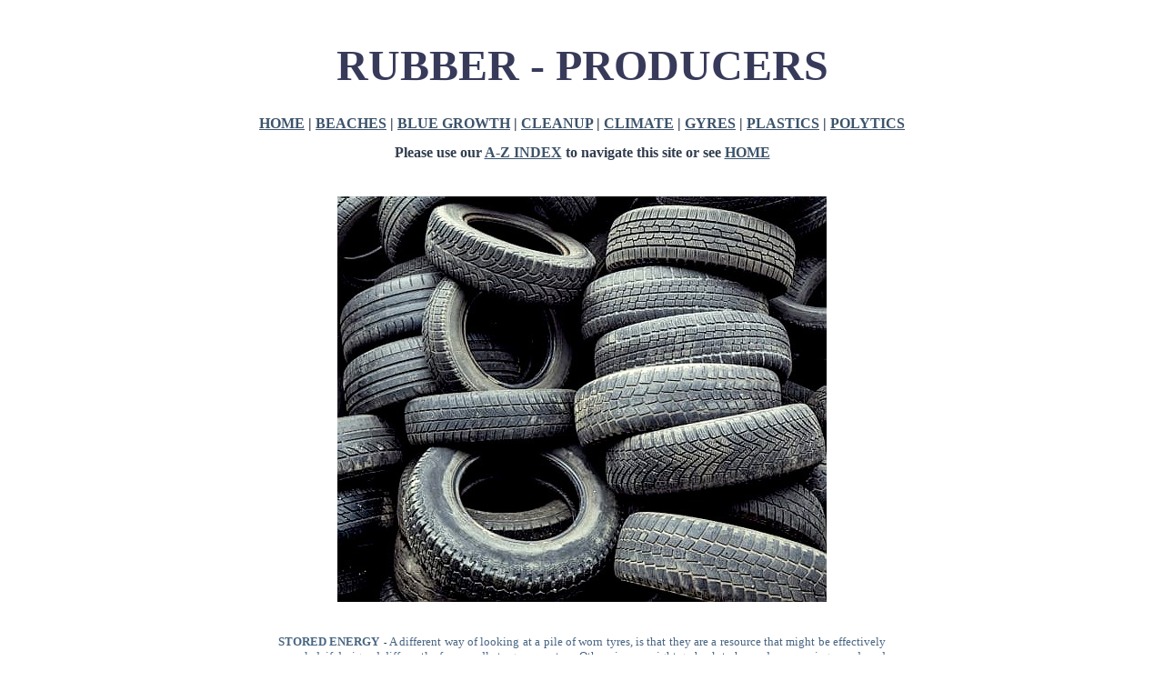

--- FILE ---
content_type: text/html
request_url: https://oceansplasticleanup.com/Rubber_Tyres_Tires_Micro_Plastics_Roads_Air_Pollution_Particles.htm
body_size: 11513
content:
<html>
<head>
<title>RUBBER TYRES TIRES POLYMERS CHEMICALS PRODUCERS ROADS AIR MICOR PARTICLES SEA POLLUTION CARS TRUCKS BUSES</title>
<meta http-equiv="Content-Type" content="text/html; charset=windows-1252">
<META NAME =keywords content="Rubber, Synthetic, Roads, Particles, Air, Micro, Polymers, Plastics, Manufacturers, Producers, About, Products, Companies, Production, Michelin, Bridgestone, Yokohama, Pirelli, Dunlop, Firestone, Goodyear, Continental">
<META NAME =description content="Rubber compounds used in tyres shred micro air particles polymers plastics producers worldwide Michelin Dunlop Pirelli Firestone Yokohama Goodyear Continental">
<META NAME=rating content="general">
<META NAME="distribution" CONTENT="Global">
<META NAME=revisit-after content="7 days">
<META name=robots content="index, follow, all">
<META http-equiv=Content-Language content="english">
<META NAME="expires" CONTENT="never">
<meta NAME="GENERATOR" content="Microsoft FrontPage 4.0">
<meta NAME="ProgId" content="FrontPage.Editor.Document">
<META NAME="copyright" CONTENT="Copyright © 2021 Climate Change Trust and Cleaner Ocean Foundation Ltd">
<LINK href="http://www.oceansplasticleanup.com" type=text/css rel=stylesheet>
</head>

<body bgcolor="#FFFFFF" text="#323D4E" link="#3C536A" vlink="#808080" alink="#0099FF">

                  <p style="line-height: 100%; word-spacing: 0; margin-top: 0; margin-bottom: 0" align="center">&nbsp;</p>
<div align="center">
  <center>
  <table border="0" width="1%" height="100%" cellspacing="0" cellpadding="0">
    <tr>
      <td width="100%" height="176" bgcolor="#FFFFFF">
                  <p style="line-height: 100%; word-spacing: 0px; margin-top: 0px; margin-bottom: 0px" align="center">&nbsp;</p>
                  <p style="word-spacing: 0; text-indent: 0; line-height: 100%; margin-left: 60; margin-right: 60; margin-top: 0; margin-bottom: 0" align="center">&nbsp;</p>

                  <p align="center" style="line-height: 200%; word-spacing: 0; margin-top: 0; margin-bottom: 0"><b><font face="Swis721 Ex BT" size="7" color="#383A5A">RUBBER
                  - PRODUCERS</font></b>
      <p align="center" style="line-height: 200%; word-spacing: 0; margin-top: 0; margin-bottom: 0">&nbsp;
      <div align="center">
        <table border="0" cellpadding="0" cellspacing="0" width="807" height="1" bordercolorlight="#C0C0C0" bordercolordark="#000080">
          <tr>
            <td width="803" height="1" bgcolor="#FFFFFF">
              <p align="center" style="line-height: 200%"><font face="Tahoma" size="3"><a href="http://www.oceansplasticleanup.com"><b>HOME</b></a><b>
              | <a href="Beaches_Cleaning_Projects_Groups.htm">BEACHES</a> | <a href="http://www.blue-growth.org">BLUE
              GROWTH</a> | <a href="Cleaning_Up_Operations/Cleaning_Up_Oceans_Seas_Projects.htm"> CLEANUP</a>
              | <a href="http://www.change-climate.com">CLIMATE</a> | <a href="Gyres_Oceans_Plastics_Marine/Gyres_Index_Oceans_A_To_Z_Marine_Litter_Garbage.htm">GYRES</a>
              | <a href="Plastics/Plastics_Index_Ocean_Pollution_A_To_Z_Waste_Marine.htm">PLASTICS</a> |
              <a href="Politics_Plastics_Oceans_Cleanup/G20_Governments_Politics_Politicians_Index_World_Leaders.htm">POLYTICS</a></b></font></td>
          </tr>
        </table>
      </div>

                  <p align="center" style="text-indent: 0; word-spacing: 0; line-height: 200%; margin-top: 0; margin-bottom: 0"><font face="Tahoma" size="3"><b>
              Please use our <a href="A_Z_Ocean_Plastic_Cleanup.htm">A-Z INDEX</a>
              to navigate this site or see </b><a href="http://www.oceansplasticleanup.com"><b>HOME</b></a></font><p align="center" style="text-indent: 0; word-spacing: 0; line-height: 100%; margin-top: 0; margin-bottom: 0">&nbsp;<p align="center" style="text-indent: 0; word-spacing: 0; line-height: 100%; margin-top: 0; margin-bottom: 0">&nbsp;<p align="center" style="text-indent: 0; word-spacing: 0; line-height: 100%; margin-top: 0; margin-bottom: 0"><a href="Plastics/Plan7Point/7Trading_Offsets_Credits_Point_Plastic_Currency_Index_Taxes_For_Ocean_Recovery_Plan.htm"><img border="0" src="pictures_oceans_plastics/Tires_Tyres_Plastic_Micro_Rubber_Pollution.jpg" width="538" height="446" alt="Tyres old scrap"></a>

                  <p align="center" style="text-indent: 0; word-spacing: 0; line-height: 100%; margin-top: 0; margin-bottom: 0">&nbsp;
    <p style="word-spacing: 0; margin-left: 60; margin-right: 60; margin-top: 0; margin-bottom: 0" align="center">&nbsp;</p>
                  <p style="word-spacing: 0; margin-left: 100; margin-right: 100; margin-top: 0; margin-bottom: 0" align="justify"><font face="Verdana" size="2" color="#486582"><b>STORED
                  ENERGY</b></font><font color="#486582"> <font face="Verdana" size="1" color="#333333">- </font> <font face="Verdana" size="2">A
                  different way of looking at a pile of worn tyres, is that they
                  are a resource that might be effectively recycled, if designed
                  differently, for a cradle to grave system. Otherwise we might
                  go back to horse drawn carriages and mud tracks. Slow and
                  uncomfortable, but a whole lot more healthy, apart from the
                  horses passing wind and leaving organic deposits as they go.</font></font><font face="Verdana" size="2" color="#486582"><br>
                  </font></p>

                  <p align="center" style="text-indent: 0; word-spacing: 0; line-height: 100%; margin-top: 0; margin-bottom: 0">&nbsp;<p align="center" style="text-indent: 0; word-spacing: 0; line-height: 100%; margin-top: 0; margin-bottom: 0">&nbsp;

        <p align="center" style="line-height: 100%; word-spacing: 0; text-indent: 0; margin-top: 0; margin-bottom: 0">&nbsp;

                  <p style="word-spacing: 0; text-indent: 0; line-height: 150%; margin-left: 50; margin-right: 50; margin-top: 0; margin-bottom: 0" align="left"><font face="Tahoma" size="4">Realistically,
                  we
                  cannot do without&nbsp;rubber tires for our vehicles, or soles
                  for our shoes. Tires (or tyres) are
                  essential to modern living and the right to mobility, to get to
                  work
                  and do the shopping, or attend the doctor. Tyres are the cornerstone of goods deliveries from
                  docks, factories and farms, to retailers, and thence to your door. It is
                  pointless going over to clean <a href="http://www.change-climate.com/Renewables/ELECTRICITY.htm"> electricity</a> for propulsion, to
                  eliminate exhaust <a href="http://www.solarnavigator.net/pollution.htm">pollution</a>, if we don't tackle road dust in
                  air.</font></p>

                  <p style="word-spacing: 0; text-indent: 0; line-height: 150%; margin-left: 50; margin-right: 50; margin-top: 0; margin-bottom: 0" align="left">&nbsp;</p>

                  <p style="word-spacing: 0; text-indent: 0; line-height: 150%; margin-left: 50; margin-right: 50; margin-top: 0; margin-bottom: 0" align="left"><font face="Tahoma" size="4">There
                  is nothing wrong with <a href="http://www.solarnavigator.net/rubber.htm"> rubber</a> if we start to treat the
                  technology with the respect it deserves. And that is a bottom
                  up re-think of how to stop the black mud from infecting the
                  ocean and fine particles from <a href="http://www.change-climate.com/HEALTH_PUBLIC/CANCERS_CARCINOGENS/Lung_Cancer_Carcinogens_Air_Pollution_Smogs_Smoking_Related_Deaths.htm"> entering our
                  lungs</a>.&nbsp;</font></p>

                  <p style="word-spacing: 0; text-indent: 0; line-height: 150%; margin-left: 50; margin-right: 50; margin-top: 0; margin-bottom: 0" align="left">&nbsp;</p>

                  <p style="word-spacing: 0; text-indent: 0; line-height: 150%; margin-left: 50; margin-right: 50; margin-top: 0; margin-bottom: 0" align="left"><font face="Tahoma" size="4">Tyre wear is the second-largest microplastic pollutant in our ocean after single-use plastic and accounts for up to 50% of air particulate emission (PM) from road transport. Tyres wear out from friction every time we brake, accelerate or turn a corner. The particles become airborne affecting our lungs. More are swept into our waterways and oceans eventually entering our food chain.<br>
                  <br>
                  Tyres are actually among the most common plastic polluters on earth. A 2017 study by Pieter Jan Kole at The Open University of The Netherlands, published in the International Journal of Environmental Research and Public Health, estimated that tyres account for as much as 10 percent of overall microplastic waste in the world’s oceans. A 2017 report by the International Union for Conservation of Nature put that number at 28 percent.<br>
                  <br>
                  The No. 9 London bus, on average releases 4.65g per journey and a total of 65g a day. Car and EV quantities based on a 16km UK average commute per day.
                  Who'd want to live in a city, knowing about brake and tyre
                  dust and <a href="http://www.change-climate.com/Fossil_Fuels/Diesel.htm">diesel</a>
                  particulates?<br>
                  <br>
                  A 2013 report by Tyre Steward Manitoba, in Canada, found that passenger light
                  <a href="http://www.change-climate.com/Transport_Land_Sea_Sustainable/TRUCKS_Battery_Swapping_Electric_Manufacturers_Builders/A_Z_Electric_Trucks_HGVs_Heavy_Goods_Vehicles_EVs.htm"> truck</a> tyres lost nearly 2.5 pounds of rubber during their service life (average of 6.33 years). The Kohl study found that Americans produce the most tyre wear per capita and estimates that, overall, tyres in the U.S. alone produce about 1.8 million tons of microplastics each year.</font></p>

                  <p style="word-spacing: 0; text-indent: 0; line-height: 150%; margin-top: 0; margin-bottom: 0" align="center">&nbsp;</p>

                  <p style="word-spacing: 0; text-indent: 0; line-height: 150%; margin-top: 0; margin-bottom: 0" align="center">&nbsp;</p>

                  <p style="word-spacing: 0; text-indent: 0; line-height: 150%; margin-top: 0; margin-bottom: 0" align="center">&nbsp;</p>

                  <p style="word-spacing: 0; text-indent: 0; line-height: 150%; margin-top: 0; margin-bottom: 0" align="center"><img border="0" src="pictures_oceans_plastics/Tyres_Collection_Particles_Test_Rig.jpg" width="844" height="512"></p>

                  <p align="center" style="text-indent: 0; word-spacing: 0; line-height: 100%; margin-top: 0; margin-bottom: 0">&nbsp;
    <p style="word-spacing: 0; margin-left: 60; margin-right: 60; margin-top: 0; margin-bottom: 0" align="center">&nbsp;</p>
                  <p style="word-spacing: 0; margin-left: 100; margin-right: 100; margin-top: 0; margin-bottom: 0" align="justify"><font face="Verdana" size="2" color="#486582"><b>WHEEL
                  INVENTION</b></font><font color="#486582"> <font face="Verdana" size="1" color="#333333">- </font> </font><font face="Verdana" size="2" color="#486582">As
                  a natural development from logs, used by the ancients to move
                  giant rocks and build pyramids, to wooden wagon wheels,
                  pneumatic tyres were invented by Dunlop, paving the way for
                  tarmac and concrete roads. Great news for those who want a
                  comfortable ride, not so great for your lungs and marine life.<br>
                  </font></p>

                  <p style="word-spacing: 0; text-indent: 0; line-height: 150%; margin-top: 0; margin-bottom: 0" align="center">&nbsp;</p>

                  <p style="word-spacing: 0; text-indent: 0; line-height: 150%; margin-left: 50; margin-right: 50; margin-top: 0; margin-bottom: 0" align="left">&nbsp;</p>

                  <p style="word-spacing: 0; text-indent: 0; line-height: 150%; margin-left: 50; margin-right: 50; margin-top: 0; margin-bottom: 0" align="left">&nbsp;</p>

                  <p style="word-spacing: 0; text-indent: 0; line-height: 150%; margin-left: 50; margin-right: 50; margin-top: 0; margin-bottom: 0" align="left"><font face="Tahoma" size="4"><font color="#383A5A"><b>THE TYRE COLLECTIVE</b></font><br>
                  <br>
                  The carbon in rubber particles is charged as they tear off of the tyre.
                  You may have seen this effect at parties when rubbing a balloon against a
                  sweater and sticking it to the ceiling. This observation eventually led to
                  an <a href="http://www.solarnavigator.net/air.htm">air</a>
                  scoop that directs and captures charged tyre particles to a
                  collector, so reducing release into the air by over 50%.&nbsp;</font></p>

                  <p style="word-spacing: 0; text-indent: 0; line-height: 150%; margin-left: 50; margin-right: 50; margin-top: 0; margin-bottom: 0" align="left">&nbsp;</p>

                  <p style="word-spacing: 0; text-indent: 0; line-height: 150%; margin-left: 50; margin-right: 50; margin-top: 0; margin-bottom: 0" align="left"><font face="Tahoma" size="4">Particles under 50 microns are small enough to be reused in new tyre walls, and other
                  applications, so is good news for recycling.<br>
                  <br>
                  The device is positioned close to where the tyre meets the road. Consulting with the Imperial Department of Aeronautics
                  the innovators identified the best position to take advantage of airflow around a spinning
                  wheel experiment. Their device currently captures a claimed 60% of all airborne particles on
                  their test rig.<br>
                  <br>
                  Once tyre particles have made it into <a href="https://www.blue-growth.org/Oceans_Rivers_Seas/Index_Rivers_Lakes_Of_The_World_%20A_To_Z_Listing.htm"> rivers</a> or
                  <a href="https://www.blue-growth.org/Oceans_Rivers_Seas/Index_Oceans_Seas_Bays_Gulfs_Of_The_World_%20A_To_Z_Lists.htm">oceans</a>, they can have noticeable effects on marine life. John Weinstein, at the Citadel, exposed shrimp to tyre particles in lab settings and found that the animals ate the particles, which also got stuck in their gills. Once ingested, particles balled up in the shrimp’s guts.
                  There are these chronic long-term effects that really haven't been studied.”<br>
                  <br>
                  <br>
                  <b><font color="#383A5A">USED TYRES DISPOSAL</font></b><br>
                  <br>
                  The trajectory for used tyres is, in many ways, positive. For example, the recycling of tyre scraps into products such as playgrounds, sports fields, and building materials has increased dramatically over the years. The U.S. Tyre Manufacturers Association (USTMA) says the re-use of tyres has gone from 11 percent in 1990 to 81 percent in 2017.<br>
                  <br>
                  According to Reto Gieré, an environmental scientist at the University of Pennsylvania, if tyres are burned in facilities specifically designed for the task, it can be done fairly cleanly and is a decent way to recapture energy.<br>
                  <br>
                  Tyres that aren’t recycled or burned mostly end up in landfills
                  - some 16 percent, according to a 2018 USTMA report. The amount of landfill-disposed tyres per year nearly doubled between 2013 and 2017. John Sheerin of USTMA told Recycling Today magazine that, with demand for tyre derived fuels in a decline, even more tyres could start heading toward landfills.<br>
                  <br>
                  <font color="#383A5A"><b>REDESIGN</b></font><br>
                  <br>
                  In 2017, researchers led by the University of Minnesota found a way to produce isoprene, a key ingredient in synthetic rubber, out of natural sources such as grass, trees and corn instead of fossil fuels. In 2018 Goodyear unveiled a concept tyre made from recycled rubber that has moss in the middle, which is designed to soak up
                  <a href="http://www.change-climate.com/GreenHouse_Gases/Carbon_Dioxide.htm"> carbon dioxide</a> as it travels.<br>
                  <br>
                  Reducing tyre wear, the Kole study says, would likely come at the cost of other performance metrics, such as
                  decreased grip, but also reduced rolling resistance, a tradeoff that may prove difficult for manufacturers to
                  accept, and especially challenging for motor sports where fast
                  cornering demands extra grippy (softer) compounds that wear
                  much quicker.<br>
                  <br>
                  Road surfaces, could be made less abrasive or more porous to either reduce or help collect tyre wear particles.
                  There is room for better technology to capture tyre particle runoff from roads.<br>
                  <br>
                  Overall, though, what is needed is urgent further research and increased scientific and public awareness.
                  Could there be an alternative to rubber/plastic based tyres?</font></p>

                  <p style="word-spacing: 0; text-indent: 0; line-height: 150%; margin-left: 50; margin-right: 50; margin-top: 0; margin-bottom: 0" align="left">&nbsp;</p>

                  <p style="word-spacing: 0; text-indent: 0; line-height: 150%; margin-left: 50; margin-right: 50; margin-top: 0; margin-bottom: 0" align="left"><font face="Tahoma" size="4">The
                  scientists working for rubber companies should be looking for
                  a synthetic rubber compound that breaks down in <a href="http://www.solarnavigator.net/water.htm">water</a>. This
                  allied to compulsory air scoops for trucks and buses and
                  perhaps other (mass) devices in cities to filter air, such as
                  in offices and public buildings, might help to reduce <a href="http://www.change-climate.com/HEALTH_PUBLIC/CANCERS_CARCINOGENS/Lung_Cancer_Carcinogens_Air_Pollution_Smogs_Smoking_Related_Deaths.htm"> lung
                  related illnesses such as cancer</a>.</font></p>

                  <p style="word-spacing: 0; text-indent: 0; line-height: 150%; margin-left: 50; margin-right: 50; margin-top: 0; margin-bottom: 0" align="left">&nbsp;</p>

                  <p style="word-spacing: 0; text-indent: 0; line-height: 150%; margin-left: 50; margin-right: 50; margin-top: 0; margin-bottom: 0" align="left"><font face="Tahoma" size="4">We've
                  all come home from visiting a city, to find our collars and
                  noses lined with black residue. The human nose is not an
                  effective filter to protect the lungs. The better masks used
                  for Covid, may help to reduce inhalation of damaging
                  particles.
                  </font></p>

                  <p style="word-spacing: 0; text-indent: 0; line-height: 150%; margin-left: 50; margin-right: 50; margin-top: 0; margin-bottom: 0" align="left">&nbsp;</p>

                  <p style="word-spacing: 0; text-indent: 0; line-height: 150%; margin-left: 50; margin-right: 50; margin-top: 0; margin-bottom: 0" align="left">&nbsp;</p>

                  <p style="word-spacing: 0; text-indent: 0; line-height: 150%; margin-left: 50; margin-right: 50; margin-top: 0; margin-bottom: 0" align="left"><font face="Tahoma" size="4"><b>GIVING
                  CONSUMERS AN INFORMED CHOICE</b></font></p>

                  <p style="word-spacing: 0; text-indent: 0; line-height: 150%; margin-left: 50; margin-right: 50; margin-top: 0; margin-bottom: 0" align="left">&nbsp;</p>

                  <p style="word-spacing: 0; text-indent: 0; line-height: 150%; margin-left: 50; margin-right: 50; margin-top: 0; margin-bottom: 0" align="left"><font face="Tahoma" size="4"><b>1. Test and label tyres</b><br>
                  <br>
                  At the moment there are European tyre labelling regulations covering things like wet grip, noise, and fuel consumption, but not wear and tear. The present rules should include a requirment to make it clear how resistant each type of tyre is to wear and tear.<br>
                  <br>
                  There should be clear labeling of such performance features that buyers might readily understand.<br>
                  <br>
                  <b>2. Capture tyre pollution from roads</b><br>
                  <br>
                  Existing roads might have their drains cleared more often. For
                  new roads more efficient use of roadside gully pots could be
                  made – where they are used to catch debris, sediment and microplastics before they get into the drains or waterways.
                  Such capture devices can be up to 80% effective if they are emptied regularly, but unfortunately they
                  are allowed to overfill and overflow.<br>
                  <br>
                  Porous asphalt, though more expensive can help trap tyre particles in the road surface
                  for when cleaning is scheduled. It’s also known to be a safer road surface for drivers, as it reduces standing water and
                  spray.<br>
                  <br>
                  <b>3. Better road cleaning and geo data</b><br>
                  <br>
                  Road sweeping can be used to mop up tyre particles from the roads or adjacent paths. Scheduling is important for this, as it’s best done just before it rains. The UK also has detailed traffic data which a local authority can use to target the busiest roads in the most effective way.<br>
                  <br>
                  <b>4. Incentives not to drive</b><br>
                  <br>
                  There should be financial incentives not to drive, reflected in reduced insurance premiums and lower vehicle excise duty for users who drive less than
                  1,000 miles (19 miles per week) and then 3,000 miles (58 miles
                  per week), on a sliding scale up to the 10,000 miles, after which the full duty is payable.<br>
                  <br>
                  <b>HOW INDUSTRY CAN HELP</b><br>
                  <br>
                  <b>1. Make tyres more resilient to wear and tear</b><br>
                  <br>
                  At the moment there’s no meaningful incentive for tyre manufactures to prolong the life of their tyres,
                  i.e. reduce the wear rate of the tread.<br>
                  <br>
                  The European Tyre Manufactures Association (ETRMA) says that driver behaviour has the biggest effect on tyre wear, and that may be an issue. But that doesn’t change the fact that better wear characteristics in the tyre design will reduce microplastic
                  pollution, taking control of the situation and removing
                  behavioral delinquency from bad drivers.<br>
                  <br>
                  It is common sense that with reduced wear rates that tyre grip and therefore safety, may become an issue. Nevertheless, manufacturers can and do make tyres that grip well and have better wear qualities.<br>
                  <br>
                  Manufacturers should prioritize the development of tyres that maintain or improve performance in terms of efficiency and handling, and reducing the rate at which the tyre tread wears.<br>
                  <br>
                  <b>2. Alternative tyre materials</b><br>
                  <br>
                  The tyre manufacturing industry has apparently been working on biodegradable polymers for many years, although there’s nothing commercially available so far.<br>
                  <br>
                  One of the big challenges is to find a material that biodegrades safely and effectively in the environment, but is tough enough not to disintegrate too easily or quickly in everyday use.<br>
                  <br>
                  Michelin has proposed an airless tyre that can be 3D printed from organic material and is fully biodegradable.<br>
                  <br>
                  <b>3. Retail buyers guide</b><br>
                  <br>
                  In the UK alone around 50 million tyres are sold every year. But tyres aren’t a frequent purchase for most people, meaning that buyers generally don’t know enough about them.<br>
                  <br>
                  Retailers should actively support a tyre-wear-rate labeling scheme, and help explain the options at the point of purchase.<br>
                  <br>
                  Research shows us that consumers already find the concept of mileage (how many miles the tyre will last) to be equally as important as the tyre’s effect on fuel efficiency.
                  Hence, so-called eco tyres. Many of which are actually
                  beneficial to the environment.<br>
                  <br>
                  </font></p>

                  <p style="word-spacing: 0; text-indent: 0; line-height: 100%; margin-left: 50; margin-right: 50; margin-top: 0; margin-bottom: 0" align="left">&nbsp;</p>

                  <p style="word-spacing: 0; text-indent: 0; line-height: 100%; margin-top: 0; margin-bottom: 0" align="center">&nbsp;</p>

                  <div align="center">
                    <center>
                    <table border="0" width="10%" cellspacing="0" cellpadding="0">
                      <tr>
                        <td width="100%"><a href="http://">
                        
                        
<iframe width="850" height="480" src="https://www.youtube.com/embed/TqfQnVYEEfA" frameborder="0" allow="accelerometer; autoplay; clipboard-write; encrypted-media; gyroscope; picture-in-picture" allowfullscreen></iframe>
                        
                        </a></td>
                      </tr>
                    </table>
                    </center>
                  </div>

                  <p style="word-spacing: 0; text-indent: 0; line-height: 100%; margin-top: 0; margin-bottom: 0" align="center">&nbsp;</p>

                  <p style="word-spacing: 0; text-indent: 0; line-height: 100%; margin-left: 50; margin-right: 50; margin-top: 0; margin-bottom: 0" align="left">&nbsp;</p>

                  <p style="word-spacing: 0; text-indent: 0; line-height: 100%; margin-left: 50; margin-right: 50; margin-top: 0; margin-bottom: 0" align="left">&nbsp;</p>

                  <p style="word-spacing: 0; text-indent: 0; line-height: 100%; margin-left: 50; margin-right: 50; margin-top: 0; margin-bottom: 0" align="left">&nbsp;</p>

                  <p style="word-spacing: 0; text-indent: 0; line-height: 150%; margin-left: 50; margin-right: 50; margin-top: 0; margin-bottom: 0" align="left"><font face="Tahoma" size="4"><b>Key Players featuring in
                  tyre market:</b><br>
                  <br>
                  Michelin, Clermont-Ferrand, France<br>
                  Bridgestone, Kurume, Fukuoka, Japan<br>
                  Continental AG, Germany<br>
                  Goodyear Tire &amp; Rubber Company, Akron, Ohio, USA<br>
                  Pirelli, Milan, Italy<br>
                  Yokohama Tire Corporation, Tokyo<br>
                  Sumitomo Rubber Industries, Japan (Dunlop)<br>
                  Hankook Tire Group, Seoul, South Korean<br>
                  Toyo Tire &amp; Rubber, Toyota, Japan<br>
                  Kumho Tire Co., Gwangju, South Korea<br>
                  Giti, Singapore, Inodnesia<br>
                  MRF Madras Rubber Factory, India<br>
                  Cooper, Tyre and Rubber Company, America (motorcycles)<br>
                  Maxis, Cheng Shin Rubber<br>
                  CST Cheng Shin Rubber Ind Co Ltd (bicycle)<br>
                  Huayi, Shaghai, China<br>
                  Apollo, Gurgaon, Haryana, India<br>
                  Nokian, Finland<br>
                  Nexen Tire Corporation</font><font face="Tahoma" size="3"><br>
                  </font></p>

                  <p style="word-spacing: 0; text-indent: 0; line-height: 100%; margin-left: 50; margin-right: 50; margin-top: 0; margin-bottom: 0" align="left">&nbsp;</p>

                  <p align="center" style="text-indent: 0; word-spacing: 0; line-height: 100%; margin-top: 0; margin-bottom: 0">&nbsp;

                  <p align="center" style="text-indent: 0; word-spacing: 0; line-height: 100%; margin-top: 0; margin-bottom: 0">&nbsp;

                  <p align="center" style="text-indent: 0; word-spacing: 0; line-height: 100%; margin-top: 0; margin-bottom: 0"><a href="http://www.speedace.info/tyres.htm"><img border="0" src="pictures_oceans_plastics/tires-ocean-dumping-tyres-waste-pollution.jpg" width="803" height="521"></a>

                  <p align="center" style="text-indent: 0; word-spacing: 0; line-height: 100%; margin-top: 0; margin-bottom: 0">&nbsp;
    <p style="word-spacing: 0; margin-left: 60; margin-right: 60; margin-top: 0; margin-bottom: 0" align="center">&nbsp;</p>
                  <p style="word-spacing: 0; margin-left: 100; margin-right: 100; margin-top: 0; margin-bottom: 0" align="justify"><font face="Verdana" size="2" color="#486582"><b>IT'S
                  NOT RUBBER</b></font><font color="#486582"> <font face="Verdana" size="1" color="#333333">- </font> </font><font face="Verdana" size="2" color="#486582">Although we loosely call them ‘rubber’, vehicle tyres are actually made from a complex blend of a lot of mostly synthetic materials and chemicals, including different types of plastic.<br>
                  <br>
                  It’s estimated that an astonishing half a million tonnes of tyre-wear fragments are released every year across Europe. The UK’s share of that is around 68,000 tonnes with up to 19,000 tonnes of microplastic tyre pollution getting into our waterways, rivers and seas each year.<br>
                  <br>
                  Natural rubber may be a minor component (sometimes as little as 20%), but the bulk of a modern tyre is a mix of synthetic compounds, fillers, binders, plasticisers and other chemical additives to add strength, weatherproofness etc. The exact composition will vary and is often kept secret by tyre manufacturers.<br>
                  <br>
                  One important but less-than-obvious ingredient added to tyres is carbon black. It’s a dark sooty material usually sourced from burning fossil fuels, and is used to increase tyre strength and resistance to UV light. It’s the main reason tyres are black.<br>
                  <br>
                  Before carbon black was introduced, over 100 years ago, tyres were usually creamy white – the colour of natural latex. Carbon black is known not to be biodegradable, and is a ‘possible human carcinogen’, according to a report published by the International Agency for Research on Cancer.<br>
                  <br>
                  According to government figures, there are around 30 million cars licensed for use in the UK. That means 120 million car tyres on our roads. And that’s not including all the lorries and massive multi-wheeled HGVs, from the UK and elsewhere, that thunder down our streets and motorways every day. All that rubber on the road is potential plastic pollution down the drain.<br>
                  <br>
                  Modern tyres include a variety of synthetic polymers, with names like styrene butadiene and halobutyl rubber, and polyester cord fibres to strengthen the internal structure. In short, tyres are essentially yet more big chunks of plastic. And when they break down they behave and persist like other plastics in the environment.<br>
                  <br>
                  Once in the ocean, tyre particles absorb and concentrate toxic pollutants from seawater, like other microplastics do. This makes them even more poisonous to animals that mistake them for food or absorb them through their gills or skin.<br>
                  <br>
                  Airborne microparticles (and even smaller nanoparticles) are a worry on land too. It is estimated that up to 10% of tyre wear is generated as airborne particles, which contribute to ongoing problems of air pollution and lung problems in UK cities.<br>
                  <br>
                  </font></p>

                  <p style="line-height: 100%; word-spacing: 0; margin-left: 50; margin-right: 50; margin-top: 0; margin-bottom: 0" align="center">
                  &nbsp;
                  </p>

                  <p style="line-height: 100%; word-spacing: 0; margin-left: 50; margin-right: 50; margin-top: 0; margin-bottom: 0" align="center">
                  &nbsp;
                  </p>

                  <p style="word-spacing: 0; text-indent: 0; line-height: 100%; margin-left: 50; margin-right: 50; margin-top: 0; margin-bottom: 0" align="left">&nbsp;</p>

                  <div align="center">
                    <table border="0" width="74%" height="1" cellspacing="0" cellpadding="0">
                      <tr>
                        <td width="41%" height="19">
                          <p style="word-spacing: 0; margin-left: 5; margin-right: 2; margin-top: 0; margin-bottom: 0"><b><font face="Verdana" size="3">RUBBER
                          COMPANY</font></b></p>
                        </td>
                        <td width="22%" height="19">
                          <p style="word-spacing: 0; margin-left: 5; margin-right: 2; margin-top: 0; margin-bottom: 0"><b><font face="Verdana" size="3">EMPLOYEES</font></b></p>
                        </td>
                        <td width="23%" height="19">
                          <p style="word-spacing: 0; margin-left: 5; margin-right: 5; margin-top: 0; margin-bottom: 0" align="right"><b><font face="Verdana" size="3">$
                          BILLIONS</font></b></p>
                        </td>
                      </tr>
                      <tr>
                        <td width="41%" height="19">
                          <p style="word-spacing: 0; margin-left: 5; margin-right: 2; margin-top: 0; margin-bottom: 0"><font face="Verdana" size="3" color="#FFFFFF">-</font></p>
                        </td>
                        <td width="22%" height="19">
                          <p style="word-spacing: 0; margin-left: 5; margin-right: 2; margin-top: 0; margin-bottom: 0"><font face="Verdana" size="3" color="#FFFFFF">-</font></p>
                        </td>
                        <td width="23%" height="19">
                          <p style="word-spacing: 0; margin-left: 5; margin-right: 5; margin-top: 0; margin-bottom: 0" align="right"><font face="Verdana" size="3" color="#FFFFFF">-</font></td>
                      </tr>
                      <tr>
                        <td width="41%" height="1">
                          <p style="word-spacing: 0; margin-left: 5; margin-right: 2; margin-top: 0; margin-bottom: 0"><font face="Verdana" size="3">Michelin</font></p>
                        </td>
                        <td width="22%" height="1">
                          <p style="word-spacing: 0; margin-left: 5; margin-right: 2; margin-top: 0; margin-bottom: 0"><font face="Verdana" size="3">-</font></p>
                        </td>
                        <td width="23%" height="1">
                          <p style="word-spacing: 0; margin-left: 5; margin-right: 5; margin-top: 0; margin-bottom: 0" align="right"><font face="Verdana" size="3">-</font></td>
                      </tr>
                      <tr>
                        <td width="41%" height="1">
                          <p style="word-spacing: 0; margin-left: 5; margin-right: 2; margin-top: 0; margin-bottom: 0"><font face="Verdana" size="3">Bridgestone</font></p>
                        </td>
                        <td width="22%" height="1">
                          <p style="word-spacing: 0; margin-left: 5; margin-right: 2; margin-top: 0; margin-bottom: 0"><font face="Verdana" size="3">-</font></p>
                        </td>
                        <td width="23%" height="1">
                          <p style="word-spacing: 0; margin-left: 5; margin-right: 5; margin-top: 0; margin-bottom: 0" align="right"><font face="Verdana" size="3">-</font></td>
                      </tr>
                      <tr>
                        <td width="41%" height="1">
                          <p style="word-spacing: 0; margin-left: 5; margin-right: 2; margin-top: 0; margin-bottom: 0"><font face="Verdana" size="3">Continental</font></p>
                        </td>
                        <td width="22%" height="1">
                          <p style="word-spacing: 0; margin-left: 5; margin-right: 2; margin-top: 0; margin-bottom: 0"><font face="Verdana" size="3">-</font></p>
                        </td>
                        <td width="23%" height="1">
                          <p style="word-spacing: 0; margin-left: 5; margin-right: 5; margin-top: 0; margin-bottom: 0" align="right"><font face="Verdana" size="3">-</font></td>
                      </tr>
                      <tr>
                        <td width="41%" height="1">
                          <p style="word-spacing: 0; margin-left: 5; margin-right: 2; margin-top: 0; margin-bottom: 0"><font face="Verdana" size="3">Goodyear</font></p>
                        </td>
                        <td width="22%" height="1">
                          <p style="word-spacing: 0; margin-left: 5; margin-right: 2; margin-top: 0; margin-bottom: 0"><font face="Verdana" size="3">-</font></p>
                        </td>
                        <td width="23%" height="1">
                          <p style="word-spacing: 0; margin-left: 5; margin-right: 5; margin-top: 0; margin-bottom: 0" align="right"><font face="Verdana" size="3">-</font></td>
                      </tr>
                      <tr>
                        <td width="41%" height="1">
                          <p style="word-spacing: 0; margin-left: 5; margin-right: 2; margin-top: 0; margin-bottom: 0"><font face="Verdana" size="3">Sumitomo</font></p>
                        </td>
                        <td width="22%" height="1">
                          <p style="word-spacing: 0; margin-left: 5; margin-right: 2; margin-top: 0; margin-bottom: 0"><font face="Verdana" size="3">-</font></p>
                        </td>
                        <td width="23%" height="1">
                          <p style="word-spacing: 0; margin-left: 5; margin-right: 5; margin-top: 0; margin-bottom: 0" align="right"><font face="Verdana" size="3">-</font></td>
                      </tr>
                      <tr>
                        <td width="41%" height="1">
                          <p style="word-spacing: 0; margin-left: 5; margin-right: 2; margin-top: 0; margin-bottom: 0"><font face="Verdana" size="3">Pirelli</font></p>
                        </td>
                        <td width="22%" height="1">
                          <p style="word-spacing: 0; margin-left: 5; margin-right: 2; margin-top: 0; margin-bottom: 0"><font face="Verdana" size="3">-</font></p>
                        </td>
                        <td width="23%" height="1">
                          <p style="word-spacing: 0; margin-left: 5; margin-right: 5; margin-top: 0; margin-bottom: 0" align="right"><font face="Verdana" size="3">-</font></td>
                      </tr>
                      <tr>
                        <td width="41%" height="1">
                          <p style="word-spacing: 0; margin-left: 5; margin-right: 2; margin-top: 0; margin-bottom: 0"><font face="Verdana" size="3">Yokohama</font></p>
                        </td>
                        <td width="22%" height="1">
                          <p style="word-spacing: 0; margin-left: 5; margin-right: 2; margin-top: 0; margin-bottom: 0"><font face="Verdana" size="3">-</font></p>
                        </td>
                        <td width="23%" height="1">
                          <p style="word-spacing: 0; margin-left: 5; margin-right: 5; margin-top: 0; margin-bottom: 0" align="right"><font face="Verdana" size="3">-</font></td>
                      </tr>
                      <tr>
                        <td width="41%" height="1">
                          <p style="word-spacing: 0; margin-left: 5; margin-right: 2; margin-top: 0; margin-bottom: 0"><font face="Verdana" size="3">Hankook</font></p>
                        </td>
                        <td width="22%" height="1">
                          <p style="word-spacing: 0; margin-left: 5; margin-right: 2; margin-top: 0; margin-bottom: 0"><font face="Verdana" size="3">-</font></p>
                        </td>
                        <td width="23%" height="1">
                          <p style="word-spacing: 0; margin-left: 5; margin-right: 5; margin-top: 0; margin-bottom: 0" align="right"><font face="Verdana" size="3">-</font></td>
                      </tr>
                      <tr>
                        <td width="41%" height="1">
                          <p style="word-spacing: 0; margin-left: 5; margin-right: 2; margin-top: 0; margin-bottom: 0"><font face="Verdana" size="3">Toyo</font></p>
                        </td>
                        <td width="22%" height="1">
                          <p style="word-spacing: 0; margin-left: 5; margin-right: 2; margin-top: 0; margin-bottom: 0"><font face="Verdana" size="3">-</font></p>
                        </td>
                        <td width="23%" height="1">
                          <p style="word-spacing: 0; margin-left: 5; margin-right: 5; margin-top: 0; margin-bottom: 0" align="right"><font face="Verdana" size="3">-</font></td>
                      </tr>
                      <tr>
                        <td width="41%" height="1">
                          <p style="word-spacing: 0; margin-left: 5; margin-right: 2; margin-top: 0; margin-bottom: 0"><font face="Verdana" size="3">Kumho</font></p>
                        </td>
                        <td width="22%" height="1">
                          <p style="word-spacing: 0; margin-left: 5; margin-right: 2; margin-top: 0; margin-bottom: 0"><font face="Verdana" size="3">-</font></p>
                        </td>
                        <td width="23%" height="1">
                          <p style="word-spacing: 0; margin-left: 5; margin-right: 5; margin-top: 0; margin-bottom: 0" align="right"><font face="Verdana" size="3">-</font></p>
                        </td>
                      </tr>
                      <tr>
                        <td width="41%" height="1">
                          <p style="word-spacing: 0; margin-left: 5; margin-right: 2; margin-top: 0; margin-bottom: 0"><font face="Verdana" size="3">Giti</font></p>
                        </td>
                        <td width="22%" height="1">
                          <p style="word-spacing: 0; margin-left: 5; margin-right: 2; margin-top: 0; margin-bottom: 0"><font face="Verdana" size="3">-</font></p>
                        </td>
                        <td width="23%" height="1">
                          <p style="word-spacing: 0; margin-left: 5; margin-right: 5; margin-top: 0; margin-bottom: 0" align="right"><font face="Verdana" size="3">-</font></p>
                        </td>
                      </tr>
                      <tr>
                        <td width="41%" height="1">
                          <p style="word-spacing: 0; margin-left: 5; margin-right: 2; margin-top: 0; margin-bottom: 0"><font face="Verdana" size="3">MRF</font></p>
                        </td>
                        <td width="22%" height="1">
                          <p style="word-spacing: 0; margin-left: 5; margin-right: 2; margin-top: 0; margin-bottom: 0"><font face="Verdana" size="3">-</font></p>
                        </td>
                        <td width="23%" height="1">
                          <p style="word-spacing: 0; margin-left: 5; margin-right: 5; margin-top: 0; margin-bottom: 0" align="right"><font face="Verdana" size="3">-</font></p>
                        </td>
                      </tr>
                      <tr>
                        <td width="41%" height="1">
                          <p style="word-spacing: 0; margin-left: 5; margin-right: 2; margin-top: 0; margin-bottom: 0"><font face="Verdana" size="3">Cooper</font></p>
                        </td>
                        <td width="22%" height="1">
                          <p style="word-spacing: 0; margin-left: 5; margin-right: 2; margin-top: 0; margin-bottom: 0"><font face="Verdana" size="3">-</font></p>
                        </td>
                        <td width="23%" height="1">
                          <p style="word-spacing: 0; margin-left: 5; margin-right: 5; margin-top: 0; margin-bottom: 0" align="right"><font face="Verdana" size="3">-</font></td>
                      </tr>
                      <tr>
                        <td width="41%" height="1">
                          <p style="word-spacing: 0; margin-left: 5; margin-right: 2; margin-top: 0; margin-bottom: 0"><font face="Verdana" size="3">Maxxis</font></p>
                        </td>
                        <td width="22%" height="1">
                          <p style="word-spacing: 0; margin-left: 5; margin-right: 2; margin-top: 0; margin-bottom: 0"><font face="Verdana" size="3">-</font></p>
                        </td>
                        <td width="23%" height="1">
                          <p style="word-spacing: 0; margin-left: 5; margin-right: 5; margin-top: 0; margin-bottom: 0" align="right"><font face="Verdana" size="3">-</font></td>
                      </tr>
                      <tr>
                        <td width="41%" height="1">
                          <p style="word-spacing: 0; margin-left: 5; margin-right: 2; margin-top: 0; margin-bottom: 0"><font face="Verdana" size="3">CST</font></p>
                        </td>
                        <td width="22%" height="1">
                          <p style="word-spacing: 0; margin-left: 5; margin-right: 2; margin-top: 0; margin-bottom: 0"><font face="Verdana" size="3">-</font></p>
                        </td>
                        <td width="23%" height="1">
                          <p style="word-spacing: 0; margin-left: 5; margin-right: 5; margin-top: 0; margin-bottom: 0" align="right"><font face="Verdana" size="3">-</font></td>
                      </tr>
                      <tr>
                        <td width="41%" height="1">
                          <p style="word-spacing: 0; margin-left: 5; margin-right: 2; margin-top: 0; margin-bottom: 0"><font face="Verdana" size="3">Huayi</font></p>
                        </td>
                        <td width="22%" height="1">
                          <p style="word-spacing: 0; margin-left: 5; margin-right: 2; margin-top: 0; margin-bottom: 0"><font face="Verdana" size="3">-</font></p>
                        </td>
                        <td width="23%" height="1">
                          <p style="word-spacing: 0; margin-left: 5; margin-right: 5; margin-top: 0; margin-bottom: 0" align="right"><font face="Verdana" size="3">-</font></td>
                      </tr>
                      <tr>
                        <td width="41%" height="1">
                          <p style="word-spacing: 0; margin-left: 5; margin-right: 2; margin-top: 0; margin-bottom: 0"><font face="Verdana" size="3">Dunlop</font></p>
                        </td>
                        <td width="22%" height="1">
                          <p style="word-spacing: 0; margin-left: 5; margin-right: 2; margin-top: 0; margin-bottom: 0"><font face="Verdana" size="3">-</font></p>
                        </td>
                        <td width="23%" height="1">
                          <p style="word-spacing: 0; margin-left: 5; margin-right: 5; margin-top: 0; margin-bottom: 0" align="right"><font face="Verdana" size="3">-</font></td>
                      </tr>
                      <tr>
                        <td width="41%" height="1">
                          <p style="word-spacing: 0; margin-left: 5; margin-right: 2; margin-top: 0; margin-bottom: 0"><font face="Verdana" size="3">Apollo</font></p>
                        </td>
                        <td width="22%" height="1">
                          <p style="word-spacing: 0; margin-left: 5; margin-right: 2; margin-top: 0; margin-bottom: 0"><font face="Verdana" size="3">-</font></p>
                        </td>
                        <td width="23%" height="1">
                          <p style="word-spacing: 0; margin-left: 5; margin-right: 5; margin-top: 0; margin-bottom: 0" align="right"><font face="Verdana" size="3">-</font></td>
                      </tr>
                      <tr>
                        <td width="41%" height="1">
                          <p style="word-spacing: 0; margin-left: 5; margin-right: 2; margin-top: 0; margin-bottom: 0"><font face="Verdana" size="3">Nokian</font></p>
                        </td>
                        <td width="22%" height="1">
                          <p style="word-spacing: 0; margin-left: 5; margin-right: 2; margin-top: 0; margin-bottom: 0"><font face="Verdana" size="3">-</font></p>
                        </td>
                        <td width="23%" height="1">
                          <p style="word-spacing: 0; margin-left: 5; margin-right: 5; margin-top: 0; margin-bottom: 0" align="right"><font face="Verdana" size="3">-</font></td>
                      </tr>
                      <tr>
                        <td width="41%" height="1">
                          <p style="word-spacing: 0; margin-left: 5; margin-right: 2; margin-top: 0; margin-bottom: 0"><font face="Verdana" size="3">Nexen</font></p>
                        </td>
                        <td width="22%" height="1">
                          <p style="word-spacing: 0; margin-left: 5; margin-right: 2; margin-top: 0; margin-bottom: 0"><font face="Verdana" size="3">-</font></p>
                        </td>
                        <td width="23%" height="1">
                          <p style="word-spacing: 0; margin-left: 5; margin-right: 5; margin-top: 0; margin-bottom: 0" align="right"><font face="Verdana" size="3">-</font></td>
                      </tr>
                    </table>
                  </div>

                  <p style="line-height: 100%; word-spacing: 0; margin-left: 50; margin-right: 50; margin-top: 0; margin-bottom: 0" align="center">&nbsp;</p>

                  <p style="line-height: 100%; word-spacing: 0; margin-left: 50; margin-right: 50; margin-top: 0; margin-bottom: 0" align="center"><b><font color="#808080" size="1" face="Tahoma">*</font></b> </p>

                  <p style="line-height: 100%; word-spacing: 0; margin-left: 50; margin-right: 50; margin-top: 0; margin-bottom: 0" align="center">
                  &nbsp;
                  </p>

                  <span class="style1">
                  <p style="word-spacing: 0; margin-left: 6; margin-right: 6; margin-top: 0; margin-bottom: 0">&nbsp;</p>
                  <p style="word-spacing: 0; margin-left: 60; margin-right: 60; margin-top: 0; margin-bottom: 0">&nbsp;</p>
                  <div align="center">
                    <table width="648" height="75" cellspacing="0" cellpadding="0" bordercolor="#1a7eb2" border="1">
                      <tbody>
                        <tr>
                          <td class="infos" colspan="4" width="644" height="19" bgcolor="#1a7eb2" align="center">
                            <p style="word-spacing: 0; margin-left: 6; margin-right: 6; margin-top: 0; margin-bottom: 0" align="center"><b><font size="2" face="Verdana" color="#FFFFFF">TYRE
                            MAKERS DIRECTORY</font></b></p>
                          </td>
                        </tr>
                        <tr>
                          <td width="164" height="22" bgcolor="#49aad6" align="center">
                            <p style="word-spacing: 0; margin-left: 6; margin-right: 6; margin-top: 0; margin-bottom: 0" align="center"><b><font size="1" face="Verdana"><font color="#ffffff">&nbsp;</font><a class="atozlinkurl" href="http://www.speedace.info/tyre_directory/tyres_a_b.htm"><font color="#00ffff">TYRES
                            A - B</font></a></font></b></p>
                          </td>
                          <td width="160" height="22" bgcolor="#49aad6" align="center">
                            <p style="word-spacing: 0; margin-left: 6; margin-right: 6; margin-top: 0; margin-bottom: 0" align="center"><a class="atozlinkurl" href="http://www.speedace.info/tyre_directory/tyres_c_d.htm"><b><font size="1" face="Verdana" color="#00ffff">TYRES
                            C - D</font></b></a></p>
                          </td>
                          <td width="160" height="22" bgcolor="#49aad6" align="center">
                            <p style="word-spacing: 0; margin-left: 6; margin-right: 6; margin-top: 0; margin-bottom: 0" align="center"><a class="atozlinkurl" href="http://www.speedace.info/tyre_directory/tyres_e_h.htm"><b><font size="1" face="Verdana" color="#00ffff">TYRES
                            E - H</font></b></a></p>
                          </td>
                          <td width="154" height="22" bgcolor="#49aad6" align="center">
                            <p style="word-spacing: 0; margin-left: 6; margin-right: 6; margin-top: 0; margin-bottom: 0" align="center"><a class="atozlinkurl" href="http://www.speedace.info/tyre_directory/tyres_i_l.htm"><b><font size="1" face="Verdana" color="#00ffff">TYRES
                            I - L</font></b></a></p>
                          </td>
                        </tr>
                        <tr>
                          <td width="164" height="16" bgcolor="#49aad6" align="center">
                            <p style="word-spacing: 0; margin-left: 6; margin-right: 6; margin-top: 0; margin-bottom: 0"><a class="atozlinkurl" href="http://www.speedace.info/tyre_directory/tyres_m_o.htm"><b><font size="1" face="Verdana" color="#00ffff">TYRES
                            M -O</font></b></a></p>
                          </td>
                          <td width="160" height="16" bgcolor="#49aad6" align="center">
                            <p style="word-spacing: 0; margin-left: 6; margin-right: 6; margin-top: 0; margin-bottom: 0"><a class="atozlinkurl" href="http://www.speedace.info/tyre_directory/tyres_p_r.htm"><b><font size="1" face="Verdana" color="#00ffff">TYRES
                            P - R</font></b></a></p>
                          </td>
                          <td width="160" height="16" bgcolor="#49aad6" align="center">
                            <p style="word-spacing: 0; margin-left: 6; margin-right: 6; margin-top: 0; margin-bottom: 0" align="center"><a class="atozlinkurl" href="http://www.speedace.info/tyre_directory/tyres_s.htm"><b><font size="1" face="Verdana" color="#00ffff">TYRES
                            S</font></b></a></p>
                          </td>
                          <td width="154" height="16" bgcolor="#49aad6" align="center">
                            <p style="word-spacing: 0; margin-left: 6; margin-right: 6; margin-top: 0; margin-bottom: 0" align="center"><a class="atozlinkurl" href="http://www.speedace.info/tyre_directory/tyres_t_z.htm"><b><font size="1" face="Verdana" color="#00ffff">TYRES
                            T - Z</font></b></a></p>
                          </td>
                        </tr>
                      </tbody>
                    </table>
                  </div>
                  <p style="word-spacing: 0; margin-left: 60; margin-right: 60; margin-top: 0; margin-bottom: 0" align="center">&nbsp;</p>
                  <p style="word-spacing: 0; margin-left: 60; margin-right: 60; margin-top: 0; margin-bottom: 0" align="center">&nbsp;</p>
                  <p style="word-spacing: 0; margin-left: 60; margin-right: 60; margin-top: 0; margin-bottom: 0" align="center">&nbsp;</p>
                  <p style="word-spacing: 0; margin-left: 60; margin-right: 60; margin-top: 0; margin-bottom: 0" align="left"><font face="Tahoma" size="4">
                  <br>
                  <font color="#383A5A"><b>WHAT CAN YOU DO?</b></font></font></p>
                  <p style="word-spacing: 0; margin-left: 60; margin-right: 60; margin-top: 0; margin-bottom: 0" align="left">&nbsp;</p>
                  <p style="word-spacing: 0; margin-left: 60; margin-right: 60; margin-top: 0; margin-bottom: 0" align="left"><font face="Tahoma" size="4"><br>
                  <b>1. Choose to walk, cycle or share vehicles</b><br>
                  <br>
                  Walking or cycling is a preferred solution, but not everyone
                  can do it. Shared vehicle journeys would be the next best thing. There are
                  many car-sharing schemes you can find out about online.<br>
                  <br>
                  <br>
                  <b>2. Drive gently</b><br>
                  <br>
                  When a journey by car is unavoidable, you can reduce tyre wear
                  by eco-driving:<br>
                  <br>
                  - Drive smoothly and avoid aggressive manoeuvring and abrupt
                  cornering</font></p>
                  <p style="word-spacing: 0; margin-left: 60; margin-right: 60; margin-top: 0; margin-bottom: 0" align="left">&nbsp;</p>
                  <p style="word-spacing: 0; margin-left: 60; margin-right: 60; margin-top: 0; margin-bottom: 0" align="left"><font face="Tahoma" size="4">- Accelerate
                  gently</font></p>
                  <p style="word-spacing: 0; margin-left: 60; margin-right: 60; margin-top: 0; margin-bottom: 0" align="left">&nbsp;</p>
                  <p style="word-spacing: 0; margin-left: 60; margin-right: 60; margin-top: 0; margin-bottom: 0" align="left"><font face="Tahoma" size="4">-
                  Don't over-brake. Brake pad wear is another source of microplastic pollution
                  (dust) on the roads. Electric cars with regenerative braking
                  (nearly all) use the brakes far less.</font></p>
                  <p style="word-spacing: 0; margin-left: 60; margin-right: 60; margin-top: 0; margin-bottom: 0" align="left">&nbsp;</p>
                  <p style="word-spacing: 0; margin-left: 60; margin-right: 60; margin-top: 0; margin-bottom: 0" align="left"><font face="Tahoma" size="4">- Drive with the correct tyre
                  pressure</font></p>
                  <p style="word-spacing: 0; margin-left: 60; margin-right: 60; margin-top: 0; margin-bottom: 0" align="left">&nbsp;</p>
                  <p style="word-spacing: 0; margin-left: 60; margin-right: 60; margin-top: 0; margin-bottom: 0" align="left"><font face="Tahoma" size="4">- Remove unnecessary weight from the
                  vehicle</font></p>
                  <p style="word-spacing: 0; margin-left: 60; margin-right: 60; margin-top: 0; margin-bottom: 0" align="left">&nbsp;</p>
                  <p style="word-spacing: 0; margin-left: 60; margin-right: 60; margin-top: 0; margin-bottom: 0" align="left"><font face="Tahoma" size="4">- Choose a smaller,
                  or lower-weight vehicle</font></p>
                  <p style="word-spacing: 0; margin-left: 60; margin-right: 60; margin-top: 0; margin-bottom: 0" align="left"><font face="Tahoma" size="4"><br>
                  <a href="http://www.speedace.info/electric_cars.htm">Electric
                  cars</a> generally have a lower rolling resistance from larger
                  diameter wheels (<a href="http://www.speedace.info/automotive_directory/bmw/bmw_i3.htm">BMW
                  i3</a> example) or eco tyres, but they are still made of the
                  same synthetic rubber as conventional cars, so cause microplastic
                  pollution in some degree.</font></p>
                  <p style="word-spacing: 0; margin-left: 60; margin-right: 60; margin-top: 0; margin-bottom: 0" align="center">&nbsp;</p>
                  </span>

                  <p style="line-height: 100%; word-spacing: 0; margin-left: 50; margin-right: 50; margin-top: 0; margin-bottom: 0" align="center">
                  &nbsp;
                  </p>

                  <p style="line-height: 100%; word-spacing: 0; margin-left: 50; margin-right: 50; margin-top: 0; margin-bottom: 0" align="center">
                  &nbsp;
                  </p>

                  <p style="word-spacing: 0; text-indent: 0; line-height: 100%; margin-left: 50; margin-right: 50; margin-top: 0; margin-bottom: 0" align="justify"><font face="Tahoma" size="2"><b>LINKS
                  &amp; REFERENCE</b></font></p>

                  <p style="word-spacing: 0; text-indent: 0; line-height: 100%; margin-left: 50; margin-right: 50; margin-top: 0; margin-bottom: 0" align="justify">&nbsp;</p>

                  <p style="word-spacing: 0; text-indent: 0; line-height: 100%; margin-left: 50; margin-right: 50; margin-top: 0; margin-bottom: 0" align="justify"><font face="Tahoma" size="2">https://qmotu.com/top-20-tyre-manufacturers/</font></p>

                  <p style="word-spacing: 0; text-indent: 0; line-height: 100%; margin-left: 50; margin-right: 50; margin-top: 0; margin-bottom: 0" align="justify"><font face="Tahoma" size="2">https://friendsoftheearth.uk/sustainable-living/tyres-and-microplastics-time-reinvent-wheel</font></p>
                  <p style="word-spacing: 0; text-indent: 0; line-height: 100%; margin-left: 50; margin-right: 50; margin-top: 0; margin-bottom: 0" align="justify"><font face="Tahoma" size="2">https://deframedia.blog.gov.uk/2019/07/11/air-pollution-from-tyres-and-brakes/</font></p>
                  <p style="word-spacing: 0; text-indent: 0; line-height: 100%; margin-left: 50; margin-right: 50; margin-top: 0; margin-bottom: 0" align="justify"><font face="Tahoma" size="2">https://qmotu.com/top-20-tyre-manufacturers/</font></p>
                  <p style="word-spacing: 0; text-indent: 0; line-height: 100%; margin-left: 50; margin-right: 50; margin-top: 0; margin-bottom: 0" align="justify"><font face="Tahoma" size="2">https://phys.org/news/2019-11-rubber-environment.html</font></p>

                  <p style="word-spacing: 0; text-indent: 0; line-height: 100%; margin-left: 50; margin-right: 50; margin-top: 0; margin-bottom: 0" align="justify">&nbsp;</p>

                  <p style="word-spacing: 0; text-indent: 0; line-height: 100%; margin-left: 110; margin-right: 110; margin-top: 0; margin-bottom: 0" align="justify">&nbsp;</p>

                  <p style="word-spacing: 0; text-indent: 0; line-height: 100%; margin-left: 110; margin-right: 110; margin-top: 0; margin-bottom: 0" align="justify">&nbsp;</p>

                  <p style="word-spacing: 0; text-indent: 0; line-height: 100%; margin-top: 0; margin-bottom: 0" align="center"><a href="Gyres_Oceans_Plastics_Marine/Gyres_Index_Oceans_A_To_Z_Marine_Litter_Garbage.htm"><img border="0" src="pictures_oceans_plastics/gyres-world-map-plastics-atlantic-pacific-indian-oceans.jpg" width="868" height="555"></a></p>

                  <p style="word-spacing: 0; text-indent: 0; line-height: 100%; margin-top: 0; margin-bottom: 0" align="center">&nbsp;</p>

                  <p style="word-spacing: 0; line-height: 100%; margin-left: 60; margin-right: 60; margin-top: 0; margin-bottom: 0" align="left">&nbsp;</p>
                  <p style="word-spacing: 0; line-height: 100%; margin-left: 160; margin-right: 160; margin-top: 0; margin-bottom: 0" align="justify"><b><font size="1" face="Verdana" color="#486582"><a href="Litter_Marine.htm">MARINE
                  LITTER</a> BUILD
                  UP</font></b><font size="1" face="Verdana" color="#808080">
                  - </font><font size="1" face="Verdana" color="#486582">
 Plastic has accumulated in five ocean hot spots called gyres, see here in this world map derived from information
                  published by 5 Gyres. All that plastic just floating around is a huge waste of resources in a sustainable sense, where we should be aiming for
 a circular economy.</font></p>

                  <p style="word-spacing: 0; text-indent: 0; line-height: 100%; margin-left: 110; margin-right: 110; margin-top: 0; margin-bottom: 0" align="justify">&nbsp;</p>

                  <p style="word-spacing: 0; text-indent: 0; line-height: 100%; margin-left: 110; margin-right: 110; margin-top: 0; margin-bottom: 0" align="justify">&nbsp;</p>

                  <div align="center">
                    <center>
                    <table border="0" width="10%" cellspacing="0" cellpadding="0">
                      <tr>
                        <td width="100%">
                        
<iframe width="640" height="360" src="https://www.youtube.com/embed/C9X4FO23JWQ" frameborder="0" allow="accelerometer; autoplay; encrypted-media; gyroscope; picture-in-picture" allowfullscreen></iframe>
                        
                        </td>
                      </tr>
                    </table>
                    </center>
                  </div>

      <p align="center" style="line-height: 100%; word-spacing: 0; text-indent: 0; margin-left: 40; margin-right: 40; margin-top: 0; margin-bottom: 0">&nbsp;</p>

    <p style="word-spacing: 0; text-indent: 0; line-height: 100%; margin-left: 60; margin-right: 60; margin-top: 0; margin-bottom: 0" align="left">&nbsp;</p>
    <p style="word-spacing: 0; text-indent: 0; line-height: 100%; margin-left: 100; margin-right: 100; margin-top: 0; margin-bottom: 0" align="center"><font size="1" face="Tahoma"><a href="http://www.blue-growth.org/Plastics_Waste_Toxins_Pollution/ABS_Acrylonitrile_Butadiene_Styrene_Plastics.htm">ABS</a>
    - <a href="http://www.blue-growth.org/Plastics_Waste_Toxins_Pollution/Biomagnification_Bio_Accumulation.htm">BIOMAGNIFICATION</a>
    - <a href="http://www.blue-growth.org/Plastics_Waste_Toxins_Pollution/Cancerous_Carcinogens_Carcinogenic.htm">CANCER</a>
    - <a href="http://www.blue-growth.org/Plastics_Waste_Toxins_Pollution/Carrier_Bags_Charge_5_Pence_Plastic_Single_Use.htm">CARRIER
    BAGS</a> - <a href="http://www.blue-growth.org/Plastics_Waste_Toxins_Pollution/Cotton_Buds_Swabs.htm">COTTON
    BUDS</a> - <a href="http://www.blue-growth.org/Plastics_Waste_Toxins_Pollution/DDT.htm">DDT</a>
    - <a href="http://www.blue-growth.org/Plastics_Waste_Toxins_Pollution/Fishing_Nets.htm">FISHING
    NETS</a></font></p>
                  <p style="word-spacing: 0; text-indent: 0; line-height: 100%; margin-left: 100; margin-right: 100; margin-top: 0; margin-bottom: 0" align="center"><font size="1" face="Tahoma"><a href="http://www.blue-growth.org/Plastics_Waste_Toxins_Pollution/Heavy_Metals_Toxicology_Cadmium_Cobalt_Lead_Mercury_Nickel_Zinc_Seawater_Plastics.htm">HEAVY
    METALS</a> - <a href="http://www.blue-growth.org/Plastics_Waste_Toxins_Pollution/Marine_Litter.htm">MARINE
    LITTER</a> - <a href="http://www.blue-growth.org/Plastics_Waste_Toxins_Pollution/Microbeads_Plastics_Waste_Pollution.htm">MICROBEADS</a>
    - <a href="http://www.blue-growth.org/Plastics_Waste_Toxins_Pollution/Micro_Plastics_Waste_Pollution.htm">MICRO
    PLASTICS</a> - <a href="http://www.blue-growth.org/Plastics_Waste_Toxins_Pollution/Nylon_Plastics.htm">NYLON</a>
    - &nbsp;<a href="http://www.blue-growth.org/Plastics_Waste_Toxins_Pollution/Plastic_Packaging_Design_Reduction_Recycling.htm">PACKAGING</a>
    - <a href="http://www.blue-growth.org/Plastics_Waste_Toxins_Pollution/PCBs_Poly_Chlorinated_Biphenyls.htm">PCBS</a></font></p>
                  <p style="word-spacing: 0; text-indent: 0; line-height: 100%; margin-left: 100; margin-right: 100; margin-top: 0; margin-bottom: 0" align="center"><font size="1" face="Tahoma">&nbsp;<a href="http://www.blue-growth.org/Plastics_Waste_Toxins_Pollution/PET_Polyethylene_Terephtalate.htm">PET</a>
    - <a href="http://www.blue-growth.org/Plastics_Waste_Toxins_Pollution/Plastics_All_About.htm">PLASTICS</a>
    - <a href="http://www.blue-growth.org/Plastics_Waste_Toxins_Pollution/Polycarbonate_Plastics.htm">&nbsp;POLYCARBONATE</a>
    - <a href="http://www.blue-growth.org/Plastics_Waste_Toxins_Pollution/Polystyrene.htm">POLYSTYRENE</a>
    - <a href="http://www.blue-growth.org/Plastics_Waste_Toxins_Pollution/Polypropylene_Plastic.htm">POLYPROPYLENE</a>
    -<a href="http://www.blue-growth.org/Plastics_Waste_Toxins_Pollution/Polythene.htm">
    POLYTHENE</a> - <a href="http://www.blue-growth.org/Plastics_Waste_Toxins_Pollution/POPs_Persistent_Organic_Pollutants.htm">POPS</a></font></p>
    <p style="word-spacing: 0; text-indent: 0; line-height: 100%; margin-left: 100; margin-right: 100; margin-top: 0; margin-bottom: 0" align="center"><font size="1" face="Tahoma">&nbsp;<a href="http://www.blue-growth.org/Plastics_Waste_Toxins_Pollution/PVC_Poly_Vinyl_Chloride_Plastics.htm">
    PVC</a> - <a href="http://www.blue-growth.org/Plastics_Waste_Toxins_Pollution/Shoes_Recycled_Ocean_Plastics_Clothing.htm">SHOES</a>
    - <a href="http://www.blue-growth.org/Plastics_Waste_Toxins_Pollution/Single_Use_Plastic.htm">SINGLE
    USE</a> - <a href="http://www.blue-growth.org/Plastics_Waste_Toxins_Pollution/Soups_Plastic.htm">SOUP</a>
    - <a href="http://www.blue-growth.org/Plastics_Waste_Toxins_Pollution/Straws_Plastic_Drinking.htm">STRAWS</a>
    - <a href="http://www.blue-growth.org/Plastics_Waste_Toxins_Pollution/Tap_Water_Contamination_Microplastics_Fibres_Drinking.htm">WATER</a></font></p>
    <p align="left" style="text-indent: 0; word-spacing: 0; line-height: 100%; margin-left: 60; margin-right: 60; margin-top: 0; margin-bottom: 0">&nbsp;

      <p align="center" style="line-height: 100%; word-spacing: 0; text-indent: 0; margin-left: 40; margin-right: 40; margin-top: 0; margin-bottom: 0"><font face="Tahoma" size="3"><b>PLEASE
      USE OUR <a href="A_Z_Ocean_Plastic_Cleanup.htm"> A-Z INDEX</a>  TO
      NAVIGATE THIS SITE</b></font></p>

      <p align="center" style="line-height: 100%; word-spacing: 0; text-indent: 0; margin-left: 40; margin-right: 40; margin-top: 0; margin-bottom: 0">&nbsp;</p>
                  <p align="center" style="line-height: 100%; word-spacing: 0; text-indent: 0; margin-left: 40; margin-right: 40; margin-top: 0; margin-bottom: 0"><font color="#808080"><b><font size="1" face="Verdana">&nbsp;</font></b></font><font face="Tahoma" size="1"><font color="#808080">This website is
    provided on a free basis as a public information service. copyright © </font><span class="Apple-converted-space"><font size="1" face="Swis721 LtEx BT" color="#666666"><a href="http://www.speedace.info/Max_Energy_Limited_Charitable_Objects.htm" style="color: #808080">Cleaner
    Oceans Foundation Ltd</a> (COFL) </font><font size="1" face="Swis721 LtEx BT" color="#808080">(Company
    No: 4674774) 20</font></font><font size="1" face="Swis721 LtEx BT" color="#808080">21.
                  </font></span><font face="Tahoma" size="1"><font color="#808080"><span class="Apple-converted-space">Solar
    Studios, BN271RF, United Kingdom</span><font size="1" face="Swis721 LtEx BT" color="#666666">.
    </font></font><font color="#666666">COFL is
    a company without share capital.</font></font></p>
      <p align="center" style="line-height: 100%; word-spacing: 0; text-indent: 0; margin-left: 40; margin-right: 40; margin-top: 0; margin-bottom: 0"> &nbsp;</p>
      <p align="center" style="line-height: 100%; word-spacing: 0; text-indent: 0; margin-top: 0; margin-bottom: 0"> 
                  &nbsp;</p>

      </td>
    </tr>
  </table>
  </center>
</div>

<p align="center" style="line-height: 100%; word-spacing: 0; margin-left: 10; margin-right: 10; margin-top: 0; margin-bottom: 0">
                  &nbsp;
</p>

<p align="center" style="line-height: 200%; word-spacing: 0; margin-left: 10; margin-right: 10; margin-top: 0; margin-bottom: 0">
                  &nbsp;
</p>

<p align="center" style="line-height: 200%; word-spacing: 0; margin-left: 10; margin-right: 10; margin-top: 0; margin-bottom: 0">
                  <font face="Verdana" size="2">
      <marquee style="font-family: Impact; font-size: 24pt; color: #E3E4EE" width="415" height="71">ALL
      ABOUT RUBBER TIRES WORLDWIDE PRODUCTION OF AUTOMOTIVE TYRES</marquee>
      </font>
</p>

<p align="center" style="line-height: 100%; word-spacing: 0; margin-left: 10; margin-right: 10; margin-top: 0; margin-bottom: 0">&nbsp;</p>

<p>&nbsp;</p>

</html>
